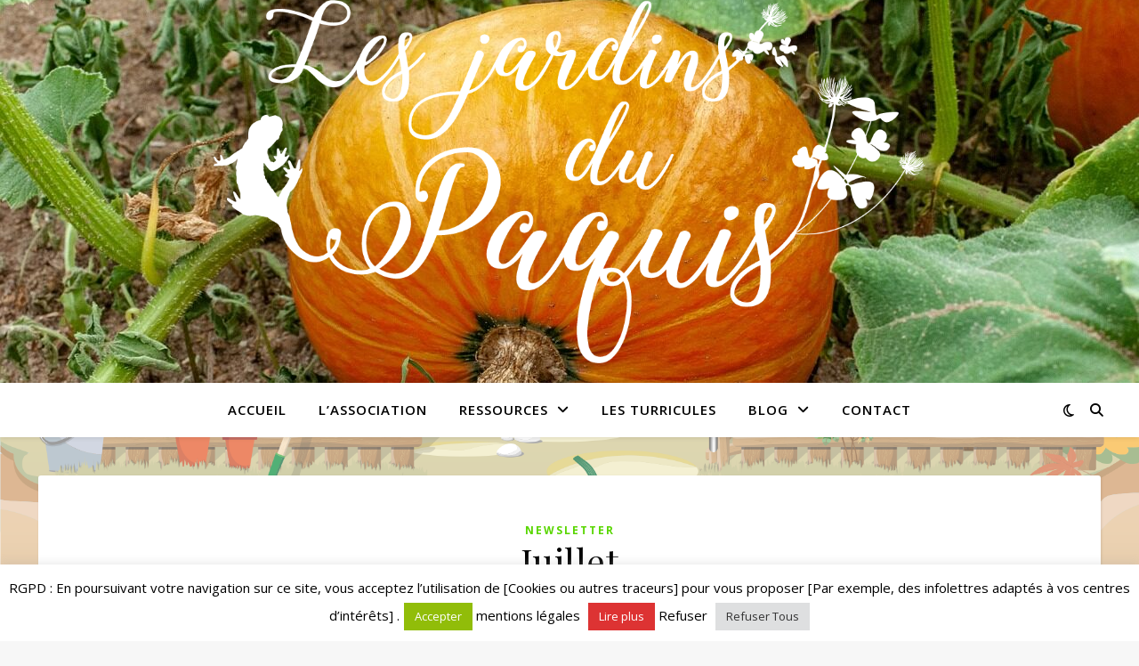

--- FILE ---
content_type: text/css
request_url: https://www.lesjardinsdupaquis.fr/wp/wp-content/uploads/elementor/css/post-2151.css?ver=1768737545
body_size: 258
content:
.elementor-widget-text-editor{font-family:var( --e-global-typography-text-font-family ), Sans-serif;font-weight:var( --e-global-typography-text-font-weight );color:var( --e-global-color-text );}.elementor-widget-text-editor.elementor-drop-cap-view-stacked .elementor-drop-cap{background-color:var( --e-global-color-primary );}.elementor-widget-text-editor.elementor-drop-cap-view-framed .elementor-drop-cap, .elementor-widget-text-editor.elementor-drop-cap-view-default .elementor-drop-cap{color:var( --e-global-color-primary );border-color:var( --e-global-color-primary );}.elementor-2151 .elementor-element.elementor-element-ca58a4a{color:#7A7A7A;}.elementor-widget-heading .elementor-heading-title{font-family:var( --e-global-typography-primary-font-family ), Sans-serif;font-weight:var( --e-global-typography-primary-font-weight );color:var( --e-global-color-primary );}.elementor-2151 .elementor-element.elementor-element-582a1ee{text-align:center;}.elementor-2151 .elementor-element.elementor-element-582a1ee .elementor-heading-title{font-family:"Helvetica", Sans-serif;font-size:24px;font-weight:600;color:#000000;}.elementor-2151 .elementor-element.elementor-element-555659d{font-family:"Roboto", Sans-serif;font-weight:400;color:#7A7A7A;}.elementor-2151 .elementor-element.elementor-element-91ab2a3{text-align:center;}.elementor-2151 .elementor-element.elementor-element-91ab2a3 .elementor-heading-title{font-family:"Helvetica", Sans-serif;font-size:24px;font-weight:600;color:#000000;}.elementor-2151 .elementor-element.elementor-element-bfe75c6{text-align:center;}.elementor-2151 .elementor-element.elementor-element-bfe75c6 .elementor-heading-title{font-family:"Helvetica", Sans-serif;font-size:24px;font-weight:600;color:#000000;}